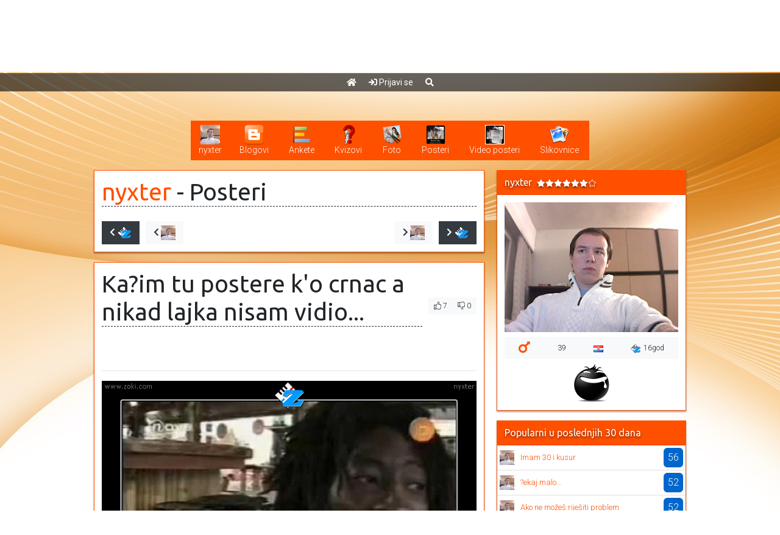

--- FILE ---
content_type: text/html; charset=UTF-8
request_url: https://www.zoki.com/poster/ka-im-tu-postere-k-o-crnac-a-nikad-lajka-nisam-vidio
body_size: 5693
content:
<!DOCTYPE html>
<html dir="ltr" lang="en-US">
<head>
	<meta http-equiv="content-type" content="text/html; charset=utf-8" />
	<meta name="viewport" content="width=device-width, initial-scale=1" />
	<title>nyxter - Posteri - Ka?im tu postere k'o crnac</title>
	<meta name="description" content="">
	<link href="https://fonts.googleapis.com/css2?family=Roboto:wght@300;400;500&family=Ubuntu&display=swap" rel="stylesheet"> 
	<link rel="stylesheet" href="/theme/css/bootstrap.css" type="text/css" media="screen" />
	<link rel="stylesheet" href="/theme/fontawesome/css/all.min.css" type="text/css" media="screen" />
	<link rel="stylesheet" href="/theme/css/magnific-popup.css" type="text/css" media="screen" />
	<link rel="shortcut icon" href="/theme/img/favicon.ico" type="image/x-icon">
	<link rel="icon" href="/theme/img/favicon.ico" type="image/x-icon">	
	<link rel="stylesheet" href="/theme/css/custom.css?ver=144" type="text/css" media="screen" />
	<link rel="stylesheet" href="/theme/css/toastr.css" type="text/css" media="screen" />

	
	<!-- Global site tag (gtag.js) - Google Analytics -->
<script async src="https://www.googletagmanager.com/gtag/js?id=G-Q3LHEXTS8E"></script>
<script>
  window.dataLayer = window.dataLayer || [];
  function gtag(){dataLayer.push(arguments);}
  gtag('js', new Date());
  gtag('config', 'G-Q3LHEXTS8E');
</script><!-- start webpushr tracking code --> 
<script>(function(w,d, s, id) {if(typeof(w.webpushr)!=="undefined") return;w.webpushr=w.webpushr||function(){(w.webpushr.q=w.webpushr.q||[]).push(arguments)};var js, fjs = d.getElementsByTagName(s)[0];js = d.createElement(s); js.id = id;js.async=1;js.src = "https://cdn.webpushr.com/app.min.js";
fjs.parentNode.appendChild(js);}(window,document, "script", "webpushr-jssdk"));
webpushr("setup",{"key":"BLNNBjax1ZuvvjQwdvI7MMbnzPLXB6gluAsno8S_7et7CVAibcn8XG7y1lRT05L-DWC2ZJ6FttO5Nu9PUHT2jag" });</script>
<!-- end webpushr tracking code -->
</head>
<body>
	<div id="fb-root"></div>
<script async defer crossorigin="anonymous" src="https://connect.facebook.net/en_US/sdk.js#xfbml=1&version=v8.0&appId=468864689829998&autoLogAppEvents=1" nonce="iwn77iju"></script>
	<div class="videoback"><div class="videoin" id="videoin"></div></div>
<div class="toplogo">
	<div class="topmenu">

		    <div><a href="/"><i class="fa fa-home"></i></a></div>

<div><a href="/account/login" style="color:white;" title="Prijavi se"><i class="fa fa-sign-in"></i> <strong>Prijavi se</strong></a></div>
				<div><a href="javascript:;" id="searchButton" title="Pretraži"><i class="fa fa-search"></i></a></div></div>
</div>
<div class="py-4"></div>	

	<div class="container">
		
		<div class="row profile_all">
			<div class="col-24 mb-3">
				<div style="display: flex;justify-content:center;">
<div class="btn-group"><a class="btn btn-primary" href="/profile/nyxter"><img alt="" src="/images/avatars/z/zcyuucfxej.jpg" class="avatarimage-medium" /><span class="d-none d-sm-none d-md-none d-lg-block">nyxter</span></a><a class="btn btn-primary px-0 px-sm-1 px-md-2 px-lg-3 px-xl-3" href="/profile/nyxter/blogs"><img alt="" src="/theme/img/icons/spy_blog.png" class="avatarimage-medium" /><span class="d-none d-sm-none d-md-none d-lg-block">Blogovi</span></a><a class="btn btn-primary px-0 px-sm-1 px-md-2 px-lg-3 px-xl-3" href="/profile/nyxter/polls"><img alt="" src="/theme/img/icons/spy_poll.png" class="avatarimage-medium" /><span class="d-none d-sm-none d-md-none d-lg-block">Ankete</span></a><a class="btn btn-primary px-0 px-sm-1 px-md-2 px-lg-3 px-xl-3" href="/profile/nyxter/quizes"><img alt="" src="/theme/img/icons/spy_quiz.png" class="avatarimage-medium" /><span class="d-none d-sm-none d-md-none d-lg-block">Kvizovi</span></a><a class="btn btn-primary px-0 px-sm-1 px-md-2 px-lg-3 px-xl-3" href="/profile/nyxter/photos"><img alt="" src="/theme/img/icons/spy_photo.png" class="avatarimage-medium" /><span class="d-none d-sm-none d-md-none d-lg-block">Foto</span></a><a class="btn btn-primary px-0 px-sm-1 px-md-2 px-lg-3 px-xl-3" href="/profile/nyxter/posters"><img alt="" src="/theme/img/icons/spy_poster.png" class="avatarimage-medium" /><span class="d-none d-sm-none d-md-none d-lg-block">Posteri</span></a><a class="btn btn-primary px-0 px-sm-1 px-md-2 px-lg-3 px-xl-3" href="/profile/nyxter/vposters"><img alt="" src="/theme/img/icons/spy_vposter.png" class="avatarimage-medium" /><span class="d-none d-sm-none d-md-none d-lg-block">Video posteri</span></a><a class="btn btn-primary px-0 px-sm-1 px-md-2 px-lg-3 px-xl-3" href="/profile/nyxter/stories"><img alt="" src="/theme/img/icons/spy_story.png" class="avatarimage-medium" /><span class="d-none d-sm-none d-md-none d-lg-block">Slikovnice</span></a></div></div>
			</div>
			<div class="col-24 col-lg-16 col-xl-18 profile_content">
				<div class="row">
					<div class="col-24">
						
<div class="card">
	<div class="card-body">
		<h1 class="pagetitle"><a href="/profile/nyxter">nyxter</a> - Posteri</h1>
		
		<div class="flexlike">
			<div class="flexlike_left">
				<a class="btn btn-dark text-light" href="/poster/mora-joj-se-ovo-dopast-a-zara" title="Noviji artikal" ><i class="fas fa-chevron-left"></i> <img src="/theme/img/icons/spy_all.png" class="avatarimage-small"/> </a>
			</div>
			<div class="flexlike_left">
				<a class="btn btn-light text-dark" href="/poster/kako-se-ja-osje-am-kad-se-ljudi-sva-aju-na-zokiju" title="Noviji artikal korisnika"><i class="fas fa-chevron-left"></i> <img src="/images/avatars/z/zcyuucfxej.jpg" class="avatarimage-small"/> </a>
			</div>
			<div class="flexlike_center">&nbsp;</div>
			<div class="flexlike_right">
				<a class="btn btn-light text-dark" href="/poster/status-veze-vrebam" title="Stariji artikal korisnika"><i class="fas fa-chevron-right"></i> <img src="/images/avatars/z/zcyuucfxej.jpg" class="avatarimage-small"/> </a>
			</div>
			<div class="flexlike_right">
				<a class="btn btn-dark text-light" href="/poster/alaj-decko-uziva" title="Stariji artikal" ><i class="fas fa-chevron-right"></i> <img src="/theme/img/icons/spy_all.png" class="avatarimage-small"/> </a>
			</div>
		</div>

	</div>			
</div>
					</div>
				</div>
				<div class="row">
					<div class="col-24">
						
<div class="card">
	<div class="card-body">
		<div class="flexlike">
			<div class="flexlike_center flexlike_center_normal">
				<h1 class="pagetitle">Ka?im tu postere k'o crnac a nikad lajka nisam vidio...</h1>
			</div>
			<div class="flexlike_right">
				
	<div class="btn-group btn-group-sm">
		
		
		
		
		
		<button class="btn btn-light " data-toggle="tooltip" data-placement="top" title="delta, IceCold, Admin, veverica, *DjNalet*, slika, Tea_bg" data-trigger="hover" data-type="poster" data-id="1726"><i class="fal fa-thumbs-up" title="Klikni ako ti se ovo svidja"></i> <span class="fortooltip2">7</span></button>
		<button class="btn btn-light " data-toggle="tooltip" data-placement="top" title="" data-trigger="hover" data-type="poster" data-id="1726"><span class="fal fa-thumbs-down" title="Klikni ako ti se ovo ne svidja"></span> <span class="fortooltip2">0</span></button>
		
	
	</div>

			</div>
		</div>
		<div>
			<hr class="mt-5 mb-3"/>
		</div>
		<div>
			<img src="/images/posters/390/89052-67898-8263.png" class="img-fluid d-block mx-auto" alt="" />		
		</div>
	</div>
	<div class="card-footer">
		pre 13god
	</div>
</div>
					</div>
				</div>
			</div>		
			<div class="col-24 col-lg-8 col-xl-6 profile_dude">
				
	<div class="card">
		<div class="card-header">
			<h5 class="card-title">nyxter<span class="ml-2 fortooltip" data-trigger="hover" data-toggle="tooltip" data-placement="top" title="Maratonci trče počasni krug"><i class="fas fa-star fa-xs"></i><i class="fas fa-star fa-xs"></i><i class="fas fa-star fa-xs"></i><i class="fas fa-star fa-xs"></i><i class="fas fa-star fa-xs"></i><i class="fas fa-star fa-xs"></i><i class="fal fa-star fa-xs"></i></span></h5>
		</div>
		<div class="card-body" >
			
		<div class="text-center">
			<img src="/images/profiles/z/zcyuucfxej.jpg"  class="img-fluid mb-2" />
		</div>
		
		<div class="btn-group btn-group-sm w-100" role="group" aria-label="...">
			<button type="button" class="btn btn-light px-1 fortooltip" data-trigger="hover" data-toggle="tooltip" data-placement="top" title="Muško"><i class="fa fa-mars fa-2x text-primary"></i></button>
			<button type="button" class="btn btn-light px-1 fortooltip" data-trigger="hover" data-toggle="tooltip" data-placement="top" title="god.">39</button>
			<button type="button" class="btn btn-light px-1 fortooltip" data-trigger="hover" data-toggle="tooltip" data-placement="top" title="Hrvatska"><img src="/theme/img/flags/hr.png" alt="" style="min-width:16px;" /></button>
			<button type="button" class="btn btn-light px-1 fortooltip" data-trigger="hover" data-toggle="tooltip" data-placement="top" title="Zokijevac"><img src="/theme/img/icons/z.png" alt="" style="margin-right:5px"/>16god</button>
			
			
		</div>
		
		<div class="text-center">
			<img alt="" src="/theme/img/moods/m24.png" style="max-width:64px!important" class="d-block mx-auto mt-2 fortooltip" data-trigger="hover" data-toggle="tooltip" data-placement="top" title="Al' sam se najeo" />
		</div> 		
		</div>
	</div>

	<div class="card ">
		<div class="card-header">
			<h5 class="card-title">Popularni u poslednjih 30 dana</h5>
		</div>
		<ul class="list-group list-group-flush" >
			
<li class="list-group-item p-1">
	<div class="sidebarlike">	
		<div class="sidebarlike_left"><a href="/profile/nyxter" title="nyxter"><img class="avatarimage-small" src="/images/avatars/z/zcyuucfxej.jpg"></a></div>
		<div class="sidebarlike_center"><a href="/poster/imam-30-i-kusur-a-i-dalje-me-zele" style="word-break:break-all;">Imam 30 i kusur</a></div>
		<div class="sidebarlike_right"><div class="likeNumber ml-1 px-1">56</div></div>
	</div>
</li>

<li class="list-group-item p-1">
	<div class="sidebarlike">	
		<div class="sidebarlike_left"><a href="/profile/nyxter" title="nyxter"><img class="avatarimage-small" src="/images/avatars/z/zcyuucfxej.jpg"></a></div>
		<div class="sidebarlike_center"><a href="/poster/ekaj-malo-samo-da-promijenim-status-veze-d" style="word-break:break-all;">?ekaj malo...</a></div>
		<div class="sidebarlike_right"><div class="likeNumber ml-1 px-1">52</div></div>
	</div>
</li>

<li class="list-group-item p-1">
	<div class="sidebarlike">	
		<div class="sidebarlike_left"><a href="/profile/nyxter" title="nyxter"><img class="avatarimage-small" src="/images/avatars/z/zcyuucfxej.jpg"></a></div>
		<div class="sidebarlike_center"><a href="/poster/ako-ne-mozes-rijesiti-problem-ignoriraj-ga" style="word-break:break-all;">Ako ne možeš riješiti problem</a></div>
		<div class="sidebarlike_right"><div class="likeNumber ml-1 px-1">52</div></div>
	</div>
</li>

<li class="list-group-item p-1">
	<div class="sidebarlike">	
		<div class="sidebarlike_left"><a href="/profile/nyxter" title="nyxter"><img class="avatarimage-small" src="/images/avatars/z/zcyuucfxej.jpg"></a></div>
		<div class="sidebarlike_center"><a href="/poster/znam-i-vi-ste-shvatili-amerikanac-je-pojeo-dio-televizora" style="word-break:break-all;">Znam, i vi ste shvatili...</a></div>
		<div class="sidebarlike_right"><div class="likeNumber ml-1 px-1">50</div></div>
	</div>
</li>

<li class="list-group-item p-1">
	<div class="sidebarlike">	
		<div class="sidebarlike_left"><a href="/profile/nyxter" title="nyxter"><img class="avatarimage-small" src="/images/avatars/z/zcyuucfxej.jpg"></a></div>
		<div class="sidebarlike_center"><a href="/poster/nek-joj-je-rek-o-ddd" style="word-break:break-all;">nek' joj je rek'o!!!</a></div>
		<div class="sidebarlike_right"><div class="likeNumber ml-1 px-1">50</div></div>
	</div>
</li>

<li class="list-group-item p-1">
	<div class="sidebarlike">	
		<div class="sidebarlike_left"><a href="/profile/nyxter" title="nyxter"><img class="avatarimage-small" src="/images/avatars/z/zcyuucfxej.jpg"></a></div>
		<div class="sidebarlike_center"><a href="/poster/od-danas-i-ja-nosim-arape-na-sandale-d" style="word-break:break-all;">Od danas</a></div>
		<div class="sidebarlike_right"><div class="likeNumber ml-1 px-1">50</div></div>
	</div>
</li>

<li class="list-group-item p-1">
	<div class="sidebarlike">	
		<div class="sidebarlike_left"><a href="/profile/nyxter" title="nyxter"><img class="avatarimage-small" src="/images/avatars/z/zcyuucfxej.jpg"></a></div>
		<div class="sidebarlike_center"><a href="/poster/na-koju-stranu-ide-bus-90-posto-ispitane-djece-znalo-je-to-an-odgovor-znate-li-i-vi" style="word-break:break-all;">Na koju stranu ide bus?</a></div>
		<div class="sidebarlike_right"><div class="likeNumber ml-1 px-1">50</div></div>
	</div>
</li>

<li class="list-group-item p-1">
	<div class="sidebarlike">	
		<div class="sidebarlike_left"><a href="/profile/nyxter" title="nyxter"><img class="avatarimage-small" src="/images/avatars/z/zcyuucfxej.jpg"></a></div>
		<div class="sidebarlike_center"><a href="/poster/spiderman-nakon-sto-se-ozenio" style="word-break:break-all;">SPIDERMAN</a></div>
		<div class="sidebarlike_right"><div class="likeNumber ml-1 px-1">50</div></div>
	</div>
</li>

<li class="list-group-item p-1">
	<div class="sidebarlike">	
		<div class="sidebarlike_left"><a href="/profile/nyxter" title="nyxter"><img class="avatarimage-small" src="/images/avatars/z/zcyuucfxej.jpg"></a></div>
		<div class="sidebarlike_center"><a href="/poster/u-nastavku-istrage-tastatura-i-mis-ce-biti-ispitani" style="word-break:break-all;">U nastavku istrage</a></div>
		<div class="sidebarlike_right"><div class="likeNumber ml-1 px-1">50</div></div>
	</div>
</li>

<li class="list-group-item p-1">
	<div class="sidebarlike">	
		<div class="sidebarlike_left"><a href="/profile/nyxter" title="nyxter"><img class="avatarimage-small" src="/images/avatars/z/zcyuucfxej.jpg"></a></div>
		<div class="sidebarlike_center"><a href="/poster/nije-vazno-koliko-godina-imas-bitno-je-kako-se-osjecas" style="word-break:break-all;">nije vazno koliko godina imas</a></div>
		<div class="sidebarlike_right"><div class="likeNumber ml-1 px-1">48</div></div>
	</div>
</li>

<li class="list-group-item p-1">
	<div class="sidebarlike">	
		<div class="sidebarlike_left"><a href="/profile/nyxter" title="nyxter"><img class="avatarimage-small" src="/images/avatars/z/zcyuucfxej.jpg"></a></div>
		<div class="sidebarlike_center"><a href="/poster/zivot-je-igra-ili-si-igrac-ili-igracka-do-tebe-je" style="word-break:break-all;">ZIVOT JE IGRA</a></div>
		<div class="sidebarlike_right"><div class="likeNumber ml-1 px-1">48</div></div>
	</div>
</li>

<li class="list-group-item p-1">
	<div class="sidebarlike">	
		<div class="sidebarlike_left"><a href="/profile/nyxter" title="nyxter"><img class="avatarimage-small" src="/images/avatars/z/zcyuucfxej.jpg"></a></div>
		<div class="sidebarlike_center"><a href="/poster/ja-cu-produzenu-s-mlijekom" style="word-break:break-all;">Ja ću produženu</a></div>
		<div class="sidebarlike_right"><div class="likeNumber ml-1 px-1">48</div></div>
	</div>
</li>

<li class="list-group-item p-1">
	<div class="sidebarlike">	
		<div class="sidebarlike_left"><a href="/profile/nyxter" title="nyxter"><img class="avatarimage-small" src="/images/avatars/z/zcyuucfxej.jpg"></a></div>
		<div class="sidebarlike_center"><a href="/poster/brak-je-zajednica-u-kojoj-je-jedna-osoba-uvijek-u-pravu-a-druga-je-muz" style="word-break:break-all;">BRAK JE ZAJEDNICA</a></div>
		<div class="sidebarlike_right"><div class="likeNumber ml-1 px-1">48</div></div>
	</div>
</li>

<li class="list-group-item p-1">
	<div class="sidebarlike">	
		<div class="sidebarlike_left"><a href="/profile/nyxter" title="nyxter"><img class="avatarimage-small" src="/images/avatars/z/zcyuucfxej.jpg"></a></div>
		<div class="sidebarlike_center"><a href="/poster/ka-im-tu-postere-k-o-crnac-a-nikad-lajka-nisam-vidio" style="word-break:break-all;">Ka?im tu postere k'o crnac</a></div>
		<div class="sidebarlike_right"><div class="likeNumber ml-1 px-1">48</div></div>
	</div>
</li>

<li class="list-group-item p-1">
	<div class="sidebarlike">	
		<div class="sidebarlike_left"><a href="/profile/nyxter" title="nyxter"><img class="avatarimage-small" src="/images/avatars/z/zcyuucfxej.jpg"></a></div>
		<div class="sidebarlike_center"><a href="/poster/razgovor-za-posao" style="word-break:break-all;">RAZGOVOR</a></div>
		<div class="sidebarlike_right"><div class="likeNumber ml-1 px-1">46</div></div>
	</div>
</li>
 		
		</ul>
	</div>

	<div class="card ">
		<div class="card-header">
			<h5 class="card-title">Najpopularniji posteri</h5>
		</div>
		<ul class="list-group list-group-flush" >
			
<li class="list-group-item p-1">
	<div class="sidebarlike">	
		<div class="sidebarlike_left"><a href="/profile/nyxter" title="nyxter"><img class="avatarimage-small" src="/images/avatars/z/zcyuucfxej.jpg"></a></div>
		<div class="sidebarlike_center"><a href="/poster/ekaj-malo-samo-da-promijenim-status-veze-d" style="word-break:break-all;">?ekaj malo...</a></div>
		<div class="sidebarlike_right"><div class="likeNumber ml-1 px-1">3026</div></div>
	</div>
</li>

<li class="list-group-item p-1">
	<div class="sidebarlike">	
		<div class="sidebarlike_left"><a href="/profile/nyxter" title="nyxter"><img class="avatarimage-small" src="/images/avatars/z/zcyuucfxej.jpg"></a></div>
		<div class="sidebarlike_center"><a href="/poster/jer-wc-papir-vise-nije-u-modi" style="word-break:break-all;">jer WC papir</a></div>
		<div class="sidebarlike_right"><div class="likeNumber ml-1 px-1">2714</div></div>
	</div>
</li>

<li class="list-group-item p-1">
	<div class="sidebarlike">	
		<div class="sidebarlike_left"><a href="/profile/nyxter" title="nyxter"><img class="avatarimage-small" src="/images/avatars/z/zcyuucfxej.jpg"></a></div>
		<div class="sidebarlike_center"><a href="/poster/od-danas-i-ja-nosim-arape-na-sandale-d" style="word-break:break-all;">Od danas</a></div>
		<div class="sidebarlike_right"><div class="likeNumber ml-1 px-1">2657</div></div>
	</div>
</li>

<li class="list-group-item p-1">
	<div class="sidebarlike">	
		<div class="sidebarlike_left"><a href="/profile/nyxter" title="nyxter"><img class="avatarimage-small" src="/images/avatars/z/zcyuucfxej.jpg"></a></div>
		<div class="sidebarlike_center"><a href="/poster/majica-za-1-maj-prilagodjava-se-vasem-stomaku" style="word-break:break-all;">Majica za 1. maj</a></div>
		<div class="sidebarlike_right"><div class="likeNumber ml-1 px-1">2312</div></div>
	</div>
</li>

<li class="list-group-item p-1">
	<div class="sidebarlike">	
		<div class="sidebarlike_left"><a href="/profile/nyxter" title="nyxter"><img class="avatarimage-small" src="/images/avatars/z/zcyuucfxej.jpg"></a></div>
		<div class="sidebarlike_center"><a href="/poster/status-veze-vrebam" style="word-break:break-all;">Status veze:</a></div>
		<div class="sidebarlike_right"><div class="likeNumber ml-1 px-1">2278</div></div>
	</div>
</li>

<li class="list-group-item p-1">
	<div class="sidebarlike">	
		<div class="sidebarlike_left"><a href="/profile/nyxter" title="nyxter"><img class="avatarimage-small" src="/images/avatars/z/zcyuucfxej.jpg"></a></div>
		<div class="sidebarlike_center"><a href="/poster/vagina-kau-udoban-u-pi-ku-materinu-d" style="word-break:break-all;">Vagina kau?</a></div>
		<div class="sidebarlike_right"><div class="likeNumber ml-1 px-1">2274</div></div>
	</div>
</li>

<li class="list-group-item p-1">
	<div class="sidebarlike">	
		<div class="sidebarlike_left"><a href="/profile/nyxter" title="nyxter"><img class="avatarimage-small" src="/images/avatars/z/zcyuucfxej.jpg"></a></div>
		<div class="sidebarlike_center"><a href="/poster/ka-im-tu-postere-k-o-crnac-a-nikad-lajka-nisam-vidio" style="word-break:break-all;">Ka?im tu postere k'o crnac</a></div>
		<div class="sidebarlike_right"><div class="likeNumber ml-1 px-1">2254</div></div>
	</div>
</li>

<li class="list-group-item p-1">
	<div class="sidebarlike">	
		<div class="sidebarlike_left"><a href="/profile/nyxter" title="nyxter"><img class="avatarimage-small" src="/images/avatars/z/zcyuucfxej.jpg"></a></div>
		<div class="sidebarlike_center"><a href="/poster/zivot-je-igra-ili-si-igrac-ili-igracka-do-tebe-je" style="word-break:break-all;">ZIVOT JE IGRA</a></div>
		<div class="sidebarlike_right"><div class="likeNumber ml-1 px-1">2183</div></div>
	</div>
</li>

<li class="list-group-item p-1">
	<div class="sidebarlike">	
		<div class="sidebarlike_left"><a href="/profile/nyxter" title="nyxter"><img class="avatarimage-small" src="/images/avatars/z/zcyuucfxej.jpg"></a></div>
		<div class="sidebarlike_center"><a href="/poster/pa-neka-mi-jos-neko-kaze-da-ne-razumijem-kako-joj-je" style="word-break:break-all;">Pa neka mi jos neko kaze...</a></div>
		<div class="sidebarlike_right"><div class="likeNumber ml-1 px-1">2132</div></div>
	</div>
</li>

<li class="list-group-item p-1">
	<div class="sidebarlike">	
		<div class="sidebarlike_left"><a href="/profile/nyxter" title="nyxter"><img class="avatarimage-small" src="/images/avatars/z/zcyuucfxej.jpg"></a></div>
		<div class="sidebarlike_center"><a href="/poster/laku-no" style="word-break:break-all;">laku no? </a></div>
		<div class="sidebarlike_right"><div class="likeNumber ml-1 px-1">2102</div></div>
	</div>
</li>

<li class="list-group-item p-1">
	<div class="sidebarlike">	
		<div class="sidebarlike_left"><a href="/profile/nyxter" title="nyxter"><img class="avatarimage-small" src="/images/avatars/z/zcyuucfxej.jpg"></a></div>
		<div class="sidebarlike_center"><a href="/poster/jutro-je-super-samo-dolazi-u-krivo-vrijeme" style="word-break:break-all;">Jutro je super</a></div>
		<div class="sidebarlike_right"><div class="likeNumber ml-1 px-1">2054</div></div>
	</div>
</li>

<li class="list-group-item p-1">
	<div class="sidebarlike">	
		<div class="sidebarlike_left"><a href="/profile/nyxter" title="nyxter"><img class="avatarimage-small" src="/images/avatars/z/zcyuucfxej.jpg"></a></div>
		<div class="sidebarlike_center"><a href="/poster/pecanje-na-srpski-na-in" style="word-break:break-all;">pecanje</a></div>
		<div class="sidebarlike_right"><div class="likeNumber ml-1 px-1">2020</div></div>
	</div>
</li>

<li class="list-group-item p-1">
	<div class="sidebarlike">	
		<div class="sidebarlike_left"><a href="/profile/nyxter" title="nyxter"><img class="avatarimage-small" src="/images/avatars/z/zcyuucfxej.jpg"></a></div>
		<div class="sidebarlike_center"><a href="/poster/nije-vazno-koliko-godina-imas-bitno-je-kako-se-osjecas" style="word-break:break-all;">nije vazno koliko godina imas</a></div>
		<div class="sidebarlike_right"><div class="likeNumber ml-1 px-1">2018</div></div>
	</div>
</li>

<li class="list-group-item p-1">
	<div class="sidebarlike">	
		<div class="sidebarlike_left"><a href="/profile/nyxter" title="nyxter"><img class="avatarimage-small" src="/images/avatars/z/zcyuucfxej.jpg"></a></div>
		<div class="sidebarlike_center"><a href="/poster/ali-ja-sam-batman-ma-na-k-te-metnem-plati-kaznu-d" style="word-break:break-all;">Ali ja sam BATMAN...</a></div>
		<div class="sidebarlike_right"><div class="likeNumber ml-1 px-1">2012</div></div>
	</div>
</li>

<li class="list-group-item p-1">
	<div class="sidebarlike">	
		<div class="sidebarlike_left"><a href="/profile/nyxter" title="nyxter"><img class="avatarimage-small" src="/images/avatars/z/zcyuucfxej.jpg"></a></div>
		<div class="sidebarlike_center"><a href="/poster/kad-farmacija-zakaze-tekstilna-industrija-nudi-rijesenje" style="word-break:break-all;">Kad farmacija zakaže</a></div>
		<div class="sidebarlike_right"><div class="likeNumber ml-1 px-1">1986</div></div>
	</div>
</li>
 		
		</ul>
	</div>

			</div>		
		</div>

	</div>
	
<div class="bg-dark mt-5 py-3">
	<div class="container">
		<div class="flexlike flexlike_wrapped">
			<div class="flexlike_left mr-3">
				<p class="text-light"><a class="text-light" href="/official/rules">Pravilnik ponašanja</a></p>
			</div>
			<div class="flexlike_left mr-3">
				<p class="text-light"><a class="text-light" href="/cene">Cenovnik</a></p>
			</div>
			<div class="flexlike_left mr-3">
				<p class="text-light"><a class="text-light" href="/official/groups">Korisničke grupe</a></p>
			</div>
			<div class="flexlike_center text-center">
				<a href="/account/language/2" title="Српски"><img src="/theme/img/flags/rs.png" alt="Српски" /></a>&nbsp;
				<a href="/account/language/1" title="Srpski"><img src="/theme/img/flags/rs.png" alt="Srpski" /></a>&nbsp;
				<a href="/account/language/5" title="Hrvatski"><img src="/theme/img/flags/hr.png" alt="Hrvatski" /></a>&nbsp;
				<a href="/account/language/4" title="Slovenščina"><img src="/theme/img/flags/si.png" alt="Slovenščina" /></a>&nbsp;
				<a href="/account/language/6" title="Bosanski"><img src="/theme/img/flags/ba.png" alt="Bosanski" /></a>&nbsp;
				<a href="/account/language/3" title="Македонски"><img src="/theme/img/flags/mk.png" alt="Македонски" /></a>&nbsp;
				<a href="/account/language/7" title="English"><img src="/theme/img/flags/us.png" alt="English" /></a>&nbsp;
				<!--<a href="/account/language/8" title="Shqip"><img src="/theme/img/flags/al.png" alt="Shqip" /></a></small></p>-->
			</div>
		</div>
		
		<div class="flexlike flexlike_wrapped justify-content-between">
<div class="flexlike_right ml-3"><p><small><a class="text-light" class="text-light" href="https://www.bglinkovi.com/" target="_blank" rel="noreferrer" title="Beograd Linkovi">Bg Linkovi</a></small></p></div>
<div class="flexlike_right ml-3"><p><small><a class="text-light" href="https://www.raskrsnica.com/" target="_blank" rel="noreferrer" title="Raskrsnica Linkova">Raskrsnica</a></small></p></div>
<div class="flexlike_right ml-3"><p><small><a class="text-light" href="https://www.sajtovi.org/" target="_blank" rel="noreferrer" title="Sajtovi">Sajtovi</a></small></p></div>
<div class="flexlike_right ml-3"><p><small><a class="text-light" href="https://www.prezentacije.net/" target="_blank" rel="noreferrer" title="Prezentacije">Prezentacije</a></small></p></div>
<div class="flexlike_right ml-3"><p><small><a class="text-light" href="https://www.webadresar.net/" target="_blank" rel="noreferrer" title="Web Adresar">Web Adresar</a></small></p></div>
<div class="flexlike_right ml-3"><p><small><a class="text-light" href="https://www.bgautentik.com/" target="_blank" rel="noreferrer" title="Bg Autentik">Bg Autentik</a></small></p></div>
<div class="flexlike_right ml-3"><p><small><a class="text-light" href="http://www.autentik.net/" target="_blank" rel="noreferrer" title="Autentik">Autentik</a></small></p></div>
<div class="flexlike_right ml-3"><p><small><a class="text-light" href="https://www.detektivskaagencija.net/" target="_blank" rel="noreferrer" title="Detektivska agencija">Detektivska agencija</a></small></p></div>
<div class="flexlike_right ml-3"><p><small><a class="text-light" href="https://casinoextreme.eu" target="_blank" title="Casino Extreme - Best Online Casino">Casino Extreme</a></small></p></div>
</div>
		<div class="flexlike flexlike_wrapped">
			<div class="flexlike_left mr-3">
				<p class="text-light"><small>Copyright Zoki Games © 1995-2026. All Rights Reserved. Zoki.com se ograđuje od problema emotivno-patološke, bračne i vanbračne i softversko-hardverske prirode koji su nastali kao posledica intimiziranja sa drugim korisnicima. Vodite računa o sebi i drugima jer zoki.com nije odgovoran, tj. Vi ste odgovorni za Vašu fizičku, psihičku i moralnu bezbednost kao i za bezbednost maloletnih lica sa kojima možete doći u interakciju.</small></p>
			</div>
		</div>
	</div>
</div>	
		
	

	
<div class="backInWhite" id="loadingTwo" aria-hidden="true" style="display: none;">
	<i class="fa fa-times fa-2x text-light" id="backInWhiteCloser"></i>
	<iframe src="" id="backInWhiteFrame"></iframe>
</div>
		<script src="/theme/js/jquery-3.4.1.min.js" type="text/javascript"></script>
		<script src="/theme/js/jquery.no.conflict.js" type="text/javascript"></script>
		<script src="/theme/js/popper.min.js" type="text/javascript"></script>
		<script src="/theme/js/bootstrap.bundle.min.js" type="text/javascript"></script>
		<script src="/theme/js/jquery.magnific-popup.js" type="text/javascript"></script>
		<script src="/theme/js/jquery.easing.min.js" type="text/javascript"></script>
		<script src="/theme/js/socket.io.js"></script>
		<script src="/theme/js/toastr.min.js"></script>
		<script src="/theme/js/vojjin.js?150" type="text/javascript"></script>
		<script>vojjin.conn3005="eyJpZCI6MCwidXNlcm5hbWUiOiIiLCJhdmF0YXIiOiIiLCJ1cmwiOiIiLCJob21lIjowLCJoaWRkZW4iOjB9";</script>
		<script src="/theme/js/custom.js?150" type="text/javascript"></script>
		<script src="/vojjin/languages/lang1.js?150" type="text/javascript"></script>
		<script src="/theme/js/notifier.js?150"></script>
		<script src="/theme/js/Constants2.js?150" type="text/javascript"></script>
	
		<!--Start of Tawk.to Script-->
<script type="text/javascript">
var $_Tawk_API={},$_Tawk_LoadStart=new Date();
(function(){
var s1=document.createElement("script"),s0=document.getElementsByTagName("script")[0];
s1.async=true;
s1.src="https://embed.tawk.to/554370aa108e17b0186d2da1/default";
s1.charset="UTF-8";
s1.setAttribute("crossorigin","*");
s0.parentNode.insertBefore(s1,s0);
})();
</script>
<!--End of Tawk.to Script-->
	<script type="text/javascript" src="/vojjin/plugins/items/js/items.js?ver=150"></script>
<!-- The core Firebase JS SDK is always required and must be listed first -->
<script src="https://www.gstatic.com/firebasejs/7.7.0/firebase-app.js"></script>

<!-- TODO: Add SDKs for Firebase products that you want to use
     https://firebase.google.com/docs/web/setup#available-libraries -->
<script src="https://www.gstatic.com/firebasejs/7.7.0/firebase-analytics.js"></script>

<script>
  // Your web app's Firebase configuration
  var firebaseConfig = {
    apiKey: "AIzaSyAzzLjZanmMXHQLq0Zk3OMm9lVHDzkqQGs",
    authDomain: "zokiweb-9cf8e.firebaseapp.com",
    databaseURL: "https://zokiweb-9cf8e.firebaseio.com",
    projectId: "zokiweb-9cf8e",
    storageBucket: "zokiweb-9cf8e.appspot.com",
    messagingSenderId: "128613864627",
    appId: "1:128613864627:web:85c91f3b0f02679fc78cc6",
    measurementId: "G-3K6TMN9L9P"
  };
  // Initialize Firebase
  firebase.initializeApp(firebaseConfig);
  firebase.analytics();

</script>
</body>
</html>